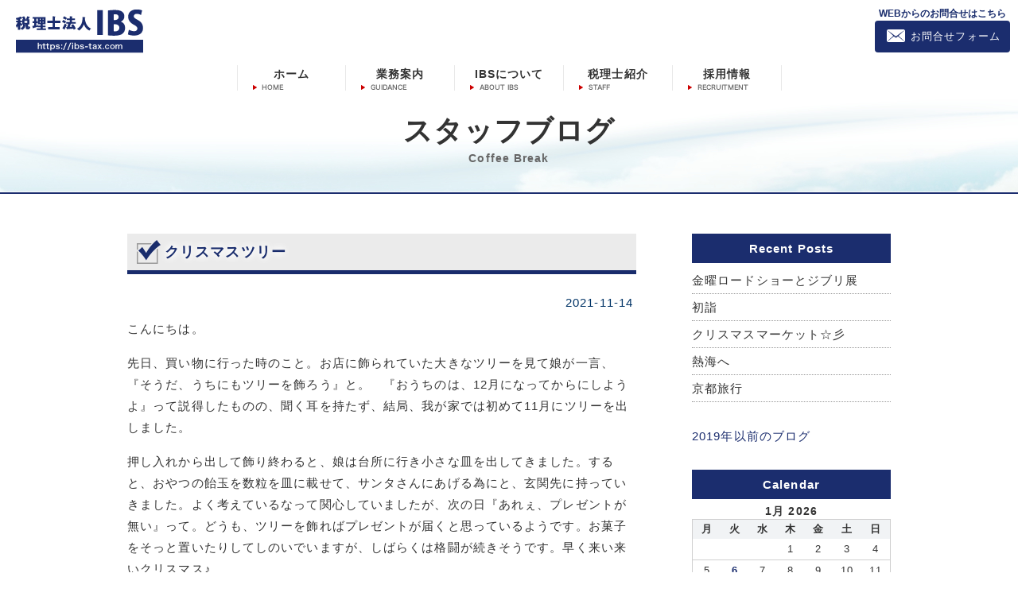

--- FILE ---
content_type: text/html; charset=UTF-8
request_url: https://ibs-tax.com/blog/6036/
body_size: 10199
content:
<!DOCTYPE html>
<html lang="ja">
<head>
<!-- Google tag (gtag.js) -->
<script async src="https://www.googletagmanager.com/gtag/js?id=G-WNC4GZGDKQ"></script>
<script>
  window.dataLayer = window.dataLayer || [];
  function gtag(){dataLayer.push(arguments);}
  gtag('js', new Date());

  gtag('config', 'G-WNC4GZGDKQ');
  gtag('config', 'UA-631312-73');
</script>  
  <meta charset="UTF-8">
  <meta http-equiv="X-UA-Compatible" content="IE=edge">
  <meta name="viewport" content="target-densitydpi=device-dpi, width=device-width, maximum-scale=1.0, user-scalable=yes">
  <meta name="format-detection" content="telephone=no">
  <meta name="description" content="富士市・富士宮市｜税務・税金・財務会計・経営計画・相続対策・確定申告等のサポートを行います">
  <meta name="keywords" content="税理士,公認会計士,FP,和泉清明,井出貴洋,吉野久美子,税金,税務代理,税務相談,申告,法人税,所得税,相続税,贈与税,年末調整,確定申告,決算事務,会計システム,経理,経営コンサルティング,富士市,富士宮市">
  
<title>  クリスマスツリー | 税理士法人IBS</title>


  <link rel="icon" href="https://ibs-tax.com/wp/wp-content/themes/ibs/shared/img/common/favicon.ico">
  <link rel="apple-touch-icon" href="https://ibs-tax.com/wp/wp-content/themes/ibs/shared/img/common/apple-touch-icon.png">
  <link href="https://ibs-tax.com/wp/wp-content/themes/ibs/shared/css/reset.css" rel="stylesheet" type="text/css">

  <link rel="stylesheet" href="https://ibs-tax.com/wp/wp-content/themes/ibs/shared/css/utility.css">
  <link rel="stylesheet" href="https://ibs-tax.com/wp/wp-content/themes/ibs/shared/css/common.css">
  <link rel="stylesheet" href="https://ibs-tax.com/wp/wp-content/themes/ibs/shared/css/layout.css">
  <link rel="stylesheet" href="https://ibs-tax.com/wp/wp-content/themes/ibs/shared/css/fontawesome-all.min.css">


  <link rel="stylesheet" href="https://ibs-tax.com/wp/wp-content/themes/ibs/shared/css/page.css">


  <!--[if lt IE 9]>
    <script src="//html5shiv.googlecode.com/svn/trunk/html5.js"></script>
    <script src="//css3-mediaqueries-js.googlecode.com/svn/trunk/css3-mediaqueries.js"></script>
    <script src="http://oss.maxcdn.como/respond/1.4.2/respond.min.js"></script>
  <![endif]-->


  <meta name='robots' content='max-image-preview:large' />
	<style>img:is([sizes="auto" i], [sizes^="auto," i]) { contain-intrinsic-size: 3000px 1500px }</style>
	<script type="text/javascript">
/* <![CDATA[ */
window._wpemojiSettings = {"baseUrl":"https:\/\/s.w.org\/images\/core\/emoji\/16.0.1\/72x72\/","ext":".png","svgUrl":"https:\/\/s.w.org\/images\/core\/emoji\/16.0.1\/svg\/","svgExt":".svg","source":{"concatemoji":"https:\/\/ibs-tax.com\/wp\/wp-includes\/js\/wp-emoji-release.min.js?ver=6.8.3"}};
/*! This file is auto-generated */
!function(s,n){var o,i,e;function c(e){try{var t={supportTests:e,timestamp:(new Date).valueOf()};sessionStorage.setItem(o,JSON.stringify(t))}catch(e){}}function p(e,t,n){e.clearRect(0,0,e.canvas.width,e.canvas.height),e.fillText(t,0,0);var t=new Uint32Array(e.getImageData(0,0,e.canvas.width,e.canvas.height).data),a=(e.clearRect(0,0,e.canvas.width,e.canvas.height),e.fillText(n,0,0),new Uint32Array(e.getImageData(0,0,e.canvas.width,e.canvas.height).data));return t.every(function(e,t){return e===a[t]})}function u(e,t){e.clearRect(0,0,e.canvas.width,e.canvas.height),e.fillText(t,0,0);for(var n=e.getImageData(16,16,1,1),a=0;a<n.data.length;a++)if(0!==n.data[a])return!1;return!0}function f(e,t,n,a){switch(t){case"flag":return n(e,"\ud83c\udff3\ufe0f\u200d\u26a7\ufe0f","\ud83c\udff3\ufe0f\u200b\u26a7\ufe0f")?!1:!n(e,"\ud83c\udde8\ud83c\uddf6","\ud83c\udde8\u200b\ud83c\uddf6")&&!n(e,"\ud83c\udff4\udb40\udc67\udb40\udc62\udb40\udc65\udb40\udc6e\udb40\udc67\udb40\udc7f","\ud83c\udff4\u200b\udb40\udc67\u200b\udb40\udc62\u200b\udb40\udc65\u200b\udb40\udc6e\u200b\udb40\udc67\u200b\udb40\udc7f");case"emoji":return!a(e,"\ud83e\udedf")}return!1}function g(e,t,n,a){var r="undefined"!=typeof WorkerGlobalScope&&self instanceof WorkerGlobalScope?new OffscreenCanvas(300,150):s.createElement("canvas"),o=r.getContext("2d",{willReadFrequently:!0}),i=(o.textBaseline="top",o.font="600 32px Arial",{});return e.forEach(function(e){i[e]=t(o,e,n,a)}),i}function t(e){var t=s.createElement("script");t.src=e,t.defer=!0,s.head.appendChild(t)}"undefined"!=typeof Promise&&(o="wpEmojiSettingsSupports",i=["flag","emoji"],n.supports={everything:!0,everythingExceptFlag:!0},e=new Promise(function(e){s.addEventListener("DOMContentLoaded",e,{once:!0})}),new Promise(function(t){var n=function(){try{var e=JSON.parse(sessionStorage.getItem(o));if("object"==typeof e&&"number"==typeof e.timestamp&&(new Date).valueOf()<e.timestamp+604800&&"object"==typeof e.supportTests)return e.supportTests}catch(e){}return null}();if(!n){if("undefined"!=typeof Worker&&"undefined"!=typeof OffscreenCanvas&&"undefined"!=typeof URL&&URL.createObjectURL&&"undefined"!=typeof Blob)try{var e="postMessage("+g.toString()+"("+[JSON.stringify(i),f.toString(),p.toString(),u.toString()].join(",")+"));",a=new Blob([e],{type:"text/javascript"}),r=new Worker(URL.createObjectURL(a),{name:"wpTestEmojiSupports"});return void(r.onmessage=function(e){c(n=e.data),r.terminate(),t(n)})}catch(e){}c(n=g(i,f,p,u))}t(n)}).then(function(e){for(var t in e)n.supports[t]=e[t],n.supports.everything=n.supports.everything&&n.supports[t],"flag"!==t&&(n.supports.everythingExceptFlag=n.supports.everythingExceptFlag&&n.supports[t]);n.supports.everythingExceptFlag=n.supports.everythingExceptFlag&&!n.supports.flag,n.DOMReady=!1,n.readyCallback=function(){n.DOMReady=!0}}).then(function(){return e}).then(function(){var e;n.supports.everything||(n.readyCallback(),(e=n.source||{}).concatemoji?t(e.concatemoji):e.wpemoji&&e.twemoji&&(t(e.twemoji),t(e.wpemoji)))}))}((window,document),window._wpemojiSettings);
/* ]]> */
</script>
<style id='wp-emoji-styles-inline-css' type='text/css'>

	img.wp-smiley, img.emoji {
		display: inline !important;
		border: none !important;
		box-shadow: none !important;
		height: 1em !important;
		width: 1em !important;
		margin: 0 0.07em !important;
		vertical-align: -0.1em !important;
		background: none !important;
		padding: 0 !important;
	}
</style>
<link rel='stylesheet' id='wp-block-library-css' href='https://ibs-tax.com/wp/wp-includes/css/dist/block-library/style.min.css?ver=6.8.3' type='text/css' media='all' />
<style id='wp-block-library-theme-inline-css' type='text/css'>
.wp-block-audio :where(figcaption){color:#555;font-size:13px;text-align:center}.is-dark-theme .wp-block-audio :where(figcaption){color:#ffffffa6}.wp-block-audio{margin:0 0 1em}.wp-block-code{border:1px solid #ccc;border-radius:4px;font-family:Menlo,Consolas,monaco,monospace;padding:.8em 1em}.wp-block-embed :where(figcaption){color:#555;font-size:13px;text-align:center}.is-dark-theme .wp-block-embed :where(figcaption){color:#ffffffa6}.wp-block-embed{margin:0 0 1em}.blocks-gallery-caption{color:#555;font-size:13px;text-align:center}.is-dark-theme .blocks-gallery-caption{color:#ffffffa6}:root :where(.wp-block-image figcaption){color:#555;font-size:13px;text-align:center}.is-dark-theme :root :where(.wp-block-image figcaption){color:#ffffffa6}.wp-block-image{margin:0 0 1em}.wp-block-pullquote{border-bottom:4px solid;border-top:4px solid;color:currentColor;margin-bottom:1.75em}.wp-block-pullquote cite,.wp-block-pullquote footer,.wp-block-pullquote__citation{color:currentColor;font-size:.8125em;font-style:normal;text-transform:uppercase}.wp-block-quote{border-left:.25em solid;margin:0 0 1.75em;padding-left:1em}.wp-block-quote cite,.wp-block-quote footer{color:currentColor;font-size:.8125em;font-style:normal;position:relative}.wp-block-quote:where(.has-text-align-right){border-left:none;border-right:.25em solid;padding-left:0;padding-right:1em}.wp-block-quote:where(.has-text-align-center){border:none;padding-left:0}.wp-block-quote.is-large,.wp-block-quote.is-style-large,.wp-block-quote:where(.is-style-plain){border:none}.wp-block-search .wp-block-search__label{font-weight:700}.wp-block-search__button{border:1px solid #ccc;padding:.375em .625em}:where(.wp-block-group.has-background){padding:1.25em 2.375em}.wp-block-separator.has-css-opacity{opacity:.4}.wp-block-separator{border:none;border-bottom:2px solid;margin-left:auto;margin-right:auto}.wp-block-separator.has-alpha-channel-opacity{opacity:1}.wp-block-separator:not(.is-style-wide):not(.is-style-dots){width:100px}.wp-block-separator.has-background:not(.is-style-dots){border-bottom:none;height:1px}.wp-block-separator.has-background:not(.is-style-wide):not(.is-style-dots){height:2px}.wp-block-table{margin:0 0 1em}.wp-block-table td,.wp-block-table th{word-break:normal}.wp-block-table :where(figcaption){color:#555;font-size:13px;text-align:center}.is-dark-theme .wp-block-table :where(figcaption){color:#ffffffa6}.wp-block-video :where(figcaption){color:#555;font-size:13px;text-align:center}.is-dark-theme .wp-block-video :where(figcaption){color:#ffffffa6}.wp-block-video{margin:0 0 1em}:root :where(.wp-block-template-part.has-background){margin-bottom:0;margin-top:0;padding:1.25em 2.375em}
</style>
<style id='classic-theme-styles-inline-css' type='text/css'>
/*! This file is auto-generated */
.wp-block-button__link{color:#fff;background-color:#32373c;border-radius:9999px;box-shadow:none;text-decoration:none;padding:calc(.667em + 2px) calc(1.333em + 2px);font-size:1.125em}.wp-block-file__button{background:#32373c;color:#fff;text-decoration:none}
</style>
<style id='global-styles-inline-css' type='text/css'>
:root{--wp--preset--aspect-ratio--square: 1;--wp--preset--aspect-ratio--4-3: 4/3;--wp--preset--aspect-ratio--3-4: 3/4;--wp--preset--aspect-ratio--3-2: 3/2;--wp--preset--aspect-ratio--2-3: 2/3;--wp--preset--aspect-ratio--16-9: 16/9;--wp--preset--aspect-ratio--9-16: 9/16;--wp--preset--color--black: #000000;--wp--preset--color--cyan-bluish-gray: #abb8c3;--wp--preset--color--white: #ffffff;--wp--preset--color--pale-pink: #f78da7;--wp--preset--color--vivid-red: #cf2e2e;--wp--preset--color--luminous-vivid-orange: #ff6900;--wp--preset--color--luminous-vivid-amber: #fcb900;--wp--preset--color--light-green-cyan: #7bdcb5;--wp--preset--color--vivid-green-cyan: #00d084;--wp--preset--color--pale-cyan-blue: #8ed1fc;--wp--preset--color--vivid-cyan-blue: #0693e3;--wp--preset--color--vivid-purple: #9b51e0;--wp--preset--gradient--vivid-cyan-blue-to-vivid-purple: linear-gradient(135deg,rgba(6,147,227,1) 0%,rgb(155,81,224) 100%);--wp--preset--gradient--light-green-cyan-to-vivid-green-cyan: linear-gradient(135deg,rgb(122,220,180) 0%,rgb(0,208,130) 100%);--wp--preset--gradient--luminous-vivid-amber-to-luminous-vivid-orange: linear-gradient(135deg,rgba(252,185,0,1) 0%,rgba(255,105,0,1) 100%);--wp--preset--gradient--luminous-vivid-orange-to-vivid-red: linear-gradient(135deg,rgba(255,105,0,1) 0%,rgb(207,46,46) 100%);--wp--preset--gradient--very-light-gray-to-cyan-bluish-gray: linear-gradient(135deg,rgb(238,238,238) 0%,rgb(169,184,195) 100%);--wp--preset--gradient--cool-to-warm-spectrum: linear-gradient(135deg,rgb(74,234,220) 0%,rgb(151,120,209) 20%,rgb(207,42,186) 40%,rgb(238,44,130) 60%,rgb(251,105,98) 80%,rgb(254,248,76) 100%);--wp--preset--gradient--blush-light-purple: linear-gradient(135deg,rgb(255,206,236) 0%,rgb(152,150,240) 100%);--wp--preset--gradient--blush-bordeaux: linear-gradient(135deg,rgb(254,205,165) 0%,rgb(254,45,45) 50%,rgb(107,0,62) 100%);--wp--preset--gradient--luminous-dusk: linear-gradient(135deg,rgb(255,203,112) 0%,rgb(199,81,192) 50%,rgb(65,88,208) 100%);--wp--preset--gradient--pale-ocean: linear-gradient(135deg,rgb(255,245,203) 0%,rgb(182,227,212) 50%,rgb(51,167,181) 100%);--wp--preset--gradient--electric-grass: linear-gradient(135deg,rgb(202,248,128) 0%,rgb(113,206,126) 100%);--wp--preset--gradient--midnight: linear-gradient(135deg,rgb(2,3,129) 0%,rgb(40,116,252) 100%);--wp--preset--font-size--small: 13px;--wp--preset--font-size--medium: 20px;--wp--preset--font-size--large: 36px;--wp--preset--font-size--x-large: 42px;--wp--preset--spacing--20: 0.44rem;--wp--preset--spacing--30: 0.67rem;--wp--preset--spacing--40: 1rem;--wp--preset--spacing--50: 1.5rem;--wp--preset--spacing--60: 2.25rem;--wp--preset--spacing--70: 3.38rem;--wp--preset--spacing--80: 5.06rem;--wp--preset--shadow--natural: 6px 6px 9px rgba(0, 0, 0, 0.2);--wp--preset--shadow--deep: 12px 12px 50px rgba(0, 0, 0, 0.4);--wp--preset--shadow--sharp: 6px 6px 0px rgba(0, 0, 0, 0.2);--wp--preset--shadow--outlined: 6px 6px 0px -3px rgba(255, 255, 255, 1), 6px 6px rgba(0, 0, 0, 1);--wp--preset--shadow--crisp: 6px 6px 0px rgba(0, 0, 0, 1);}:where(.is-layout-flex){gap: 0.5em;}:where(.is-layout-grid){gap: 0.5em;}body .is-layout-flex{display: flex;}.is-layout-flex{flex-wrap: wrap;align-items: center;}.is-layout-flex > :is(*, div){margin: 0;}body .is-layout-grid{display: grid;}.is-layout-grid > :is(*, div){margin: 0;}:where(.wp-block-columns.is-layout-flex){gap: 2em;}:where(.wp-block-columns.is-layout-grid){gap: 2em;}:where(.wp-block-post-template.is-layout-flex){gap: 1.25em;}:where(.wp-block-post-template.is-layout-grid){gap: 1.25em;}.has-black-color{color: var(--wp--preset--color--black) !important;}.has-cyan-bluish-gray-color{color: var(--wp--preset--color--cyan-bluish-gray) !important;}.has-white-color{color: var(--wp--preset--color--white) !important;}.has-pale-pink-color{color: var(--wp--preset--color--pale-pink) !important;}.has-vivid-red-color{color: var(--wp--preset--color--vivid-red) !important;}.has-luminous-vivid-orange-color{color: var(--wp--preset--color--luminous-vivid-orange) !important;}.has-luminous-vivid-amber-color{color: var(--wp--preset--color--luminous-vivid-amber) !important;}.has-light-green-cyan-color{color: var(--wp--preset--color--light-green-cyan) !important;}.has-vivid-green-cyan-color{color: var(--wp--preset--color--vivid-green-cyan) !important;}.has-pale-cyan-blue-color{color: var(--wp--preset--color--pale-cyan-blue) !important;}.has-vivid-cyan-blue-color{color: var(--wp--preset--color--vivid-cyan-blue) !important;}.has-vivid-purple-color{color: var(--wp--preset--color--vivid-purple) !important;}.has-black-background-color{background-color: var(--wp--preset--color--black) !important;}.has-cyan-bluish-gray-background-color{background-color: var(--wp--preset--color--cyan-bluish-gray) !important;}.has-white-background-color{background-color: var(--wp--preset--color--white) !important;}.has-pale-pink-background-color{background-color: var(--wp--preset--color--pale-pink) !important;}.has-vivid-red-background-color{background-color: var(--wp--preset--color--vivid-red) !important;}.has-luminous-vivid-orange-background-color{background-color: var(--wp--preset--color--luminous-vivid-orange) !important;}.has-luminous-vivid-amber-background-color{background-color: var(--wp--preset--color--luminous-vivid-amber) !important;}.has-light-green-cyan-background-color{background-color: var(--wp--preset--color--light-green-cyan) !important;}.has-vivid-green-cyan-background-color{background-color: var(--wp--preset--color--vivid-green-cyan) !important;}.has-pale-cyan-blue-background-color{background-color: var(--wp--preset--color--pale-cyan-blue) !important;}.has-vivid-cyan-blue-background-color{background-color: var(--wp--preset--color--vivid-cyan-blue) !important;}.has-vivid-purple-background-color{background-color: var(--wp--preset--color--vivid-purple) !important;}.has-black-border-color{border-color: var(--wp--preset--color--black) !important;}.has-cyan-bluish-gray-border-color{border-color: var(--wp--preset--color--cyan-bluish-gray) !important;}.has-white-border-color{border-color: var(--wp--preset--color--white) !important;}.has-pale-pink-border-color{border-color: var(--wp--preset--color--pale-pink) !important;}.has-vivid-red-border-color{border-color: var(--wp--preset--color--vivid-red) !important;}.has-luminous-vivid-orange-border-color{border-color: var(--wp--preset--color--luminous-vivid-orange) !important;}.has-luminous-vivid-amber-border-color{border-color: var(--wp--preset--color--luminous-vivid-amber) !important;}.has-light-green-cyan-border-color{border-color: var(--wp--preset--color--light-green-cyan) !important;}.has-vivid-green-cyan-border-color{border-color: var(--wp--preset--color--vivid-green-cyan) !important;}.has-pale-cyan-blue-border-color{border-color: var(--wp--preset--color--pale-cyan-blue) !important;}.has-vivid-cyan-blue-border-color{border-color: var(--wp--preset--color--vivid-cyan-blue) !important;}.has-vivid-purple-border-color{border-color: var(--wp--preset--color--vivid-purple) !important;}.has-vivid-cyan-blue-to-vivid-purple-gradient-background{background: var(--wp--preset--gradient--vivid-cyan-blue-to-vivid-purple) !important;}.has-light-green-cyan-to-vivid-green-cyan-gradient-background{background: var(--wp--preset--gradient--light-green-cyan-to-vivid-green-cyan) !important;}.has-luminous-vivid-amber-to-luminous-vivid-orange-gradient-background{background: var(--wp--preset--gradient--luminous-vivid-amber-to-luminous-vivid-orange) !important;}.has-luminous-vivid-orange-to-vivid-red-gradient-background{background: var(--wp--preset--gradient--luminous-vivid-orange-to-vivid-red) !important;}.has-very-light-gray-to-cyan-bluish-gray-gradient-background{background: var(--wp--preset--gradient--very-light-gray-to-cyan-bluish-gray) !important;}.has-cool-to-warm-spectrum-gradient-background{background: var(--wp--preset--gradient--cool-to-warm-spectrum) !important;}.has-blush-light-purple-gradient-background{background: var(--wp--preset--gradient--blush-light-purple) !important;}.has-blush-bordeaux-gradient-background{background: var(--wp--preset--gradient--blush-bordeaux) !important;}.has-luminous-dusk-gradient-background{background: var(--wp--preset--gradient--luminous-dusk) !important;}.has-pale-ocean-gradient-background{background: var(--wp--preset--gradient--pale-ocean) !important;}.has-electric-grass-gradient-background{background: var(--wp--preset--gradient--electric-grass) !important;}.has-midnight-gradient-background{background: var(--wp--preset--gradient--midnight) !important;}.has-small-font-size{font-size: var(--wp--preset--font-size--small) !important;}.has-medium-font-size{font-size: var(--wp--preset--font-size--medium) !important;}.has-large-font-size{font-size: var(--wp--preset--font-size--large) !important;}.has-x-large-font-size{font-size: var(--wp--preset--font-size--x-large) !important;}
:where(.wp-block-post-template.is-layout-flex){gap: 1.25em;}:where(.wp-block-post-template.is-layout-grid){gap: 1.25em;}
:where(.wp-block-columns.is-layout-flex){gap: 2em;}:where(.wp-block-columns.is-layout-grid){gap: 2em;}
:root :where(.wp-block-pullquote){font-size: 1.5em;line-height: 1.6;}
</style>
<link rel='stylesheet' id='wp-pagenavi-css' href='https://ibs-tax.com/wp/wp-content/plugins/wp-pagenavi/pagenavi-css.css?ver=2.70' type='text/css' media='all' />
<link rel="https://api.w.org/" href="https://ibs-tax.com/wp-json/" /><link rel="alternate" title="JSON" type="application/json" href="https://ibs-tax.com/wp-json/wp/v2/blog/6036" /><link rel="EditURI" type="application/rsd+xml" title="RSD" href="https://ibs-tax.com/wp/xmlrpc.php?rsd" />
<meta name="generator" content="WordPress 6.8.3" />
<link rel="canonical" href="https://ibs-tax.com/blog/6036/" />
<link rel='shortlink' href='https://ibs-tax.com/?p=6036' />
<link rel="alternate" title="oEmbed (JSON)" type="application/json+oembed" href="https://ibs-tax.com/wp-json/oembed/1.0/embed?url=https%3A%2F%2Fibs-tax.com%2Fblog%2F6036%2F" />
<link rel="alternate" title="oEmbed (XML)" type="text/xml+oembed" href="https://ibs-tax.com/wp-json/oembed/1.0/embed?url=https%3A%2F%2Fibs-tax.com%2Fblog%2F6036%2F&#038;format=xml" />

    <script src="https://ajax.googleapis.com/ajax/libs/jquery/1.10.2/jquery.min.js"></script>
	<script src="https://ibs-tax.com/wp/wp-content/themes/ibs/shared/js/common.js"></script>



</head>


<body class="wp-singular blog-template-default single single-blog postid-6036 wp-embed-responsive wp-theme-ibs">


<noscript>
<div id="no_script">JavaScriptが無効になっているかJavaScriptを利用できない為、一部コンテンツをご覧いただけません。<br>
JavaScriptを有効にするか、JavaScriptを利用できるブラウザにてご覧ください。</div>
</noscript>
<!--[if lte IE 8]>
<div id="regacy">お使いのブラウザでは一部のコンテンツを正常にご覧いただくことができません。最新のブラウザにアップグレードしてください。</div>
<![endif]-->



<!-- Header -->
<header class="u-clearfix l-header">
    
	<!-- logo -->
	<h1><a href="https://ibs-tax.com/"><img src="https://ibs-tax.com/wp/wp-content/themes/ibs/shared/img/common/h_logo.gif" alt="税理士法人IBS"></a></h1>

	<!-- お問い合わせ(header2段のとき) -->
	<div class="l-hInquiry-md">
      <div>
		<p>WEBからのお問合せはこちら</p>
        <div class="p-hForm c-LinkTrans"><a href="https://ibs-tax.com/inquiry/">お問合せフォーム</a></div>
      </div>
    </div>


	<!-- header nav -->
    <nav class="l-hnav u-clearfix">
		<ul>
			<li class="p-hnav_home"><a href="https://ibs-tax.com/">ホーム</a></li>
			<li class="p-hnav_guidance"><a href="https://ibs-tax.com/guidance/">業務案内</a></li>
			<li class="p-hnav_aboutibs"><a href="https://ibs-tax.com/aboutibs/">IBSについて</a></li>
			<!--<li class="p-hnav_flow"><a href="https://ibs-tax.com/flow/">ご利用の流れ</a></li>
			<li class="p-hnav_fee"><a href="https://ibs-tax.com/fee/">報酬について</a></li>-->
			<li class="p-hnav_staff"><a href="https://ibs-tax.com/staff/">税理士紹介</a></li>
			<li class="p-hnav_recruitment"><a href="https://ibs-tax.com/recruitment/">採用情報</a></li>
		</ul>
	</nav> 


	<!-- お問い合わせ(header1段のとき) -->
	<div class="l-hInquiry">
      <div>
		<p>WEBからのお問合せはこちら</p>
        <div class="p-hForm c-LinkTrans"><a href="https://ibs-tax.com/inquiry/">お問合せフォーム</a></div>
      </div>
    </div>


    <!-- sp nav -->
    <div id="sp-nav" class="sp-header">
      <p class="p-btnMenu is-button">
		 <span class="menu-button">
        	 <i></i>
         </span>
      </p>
      <nav class="nav-content">

        <ul class="sp-gnav u-clearfix">
            <li class="p-gnav01"><a href="https://ibs-tax.com/guidance/#a-section01">税務</a></li>
            <li class="p-gnav02"><a href="https://ibs-tax.com/guidance/#a-section02">財務・会計</a></li>
            <li class="p-gnav03"><a href="https://ibs-tax.com/guidance/#a-section03">その他</a></li>
            <li class="p-gnav04"><a href="https://ibs-tax.com/question/">よくある質問</a></li>
        </ul>

        <ul class="sp-hnav u-clearfix">
          <li class="sp-hnavList half"><a href="https://ibs-tax.com/">ホーム</a></li>
          <li class="sp-hnavList half halfLine"><a href="https://ibs-tax.com/guidance/">業務案内</a></li>
          <li class="sp-hnavList half"><a href="https://ibs-tax.com/aboutibs/">IBSについて</a></li>
          <!--<li class="sp-hnavList half halfLine"><a href="https://ibs-tax.com/flow/">ご利用の流れ</a></li>
          <li class="sp-hnavList half"><a href="https://ibs-tax.com/fee/">報酬について</a></li>-->
          <li class="sp-hnavList half halfLine"><a href="https://ibs-tax.com/staff/">税理士紹介</a></li>
          <li class="sp-hnavList half"><a href="https://ibs-tax.com/recruitment/">採用情報</a></li>
          <li class="sp-hnavList half halfLine"><a href="https://ibs-tax.com/news/">最新情報</a></li>
          <li class="sp-hnavList half"><a href="https://ibs-tax.com/link/">リンク</a></li>
          <li class="sp-hnavList half halfLine"><a href="https://ibs-tax.com/blog/">スタッフブログ</a></li>
          <li class="sp-hnavList full"><a href="https://ibs-tax.com/policy/">個人情報保護方針</a></li>
        </ul>
        
        <dl class="sp-tel">
          <dt>富士事務所</dt>
          <dd>0545-61-5061</dd>
          <dt>富士宮事務所</dt>
          <dd>0544-23-4136</dd>
          <dt>中央事務所</dt>
          <dd>0544-21-3801</dd>
        </dl>
      </nav>
    </div>
    <!--/ #sp-nav -->

	<!-- お問い合わせ(スマホのとき) -->
	<div class="l-hInquiry-sp">
      <a href="https://ibs-tax.com/inquiry/"><img src="https://ibs-tax.com/wp/wp-content/themes/ibs/shared/img/common/icon_mail.png" alt="お問合せフォーム"></a>
    </div>

</header>
<!-- /Header -->



<article class="l-article ">

 <div class="c-pageTitle"><h1 class="l-container">スタッフブログ<span>Coffee Break</span></h1></div>

 <div class="l-section l-container u-clearfix">


    <div class="l-main">
    <div class="p-entries">



      <article class="c-entries">
        <h1 class="c-subject">クリスマスツリー</h1>
        
        <div class="p-entry-body">
        	<div class="p-post-meta u-tar">
                <span class="c-date">2021-11-14</span>
        	</div>
        
<p style="text-align: left;">こんにちは。</p>
<p>先日、買い物に行った時のこと。お店に飾られていた大きなツリーを見て娘が一言、『そうだ、うちにもツリーを飾ろう』と。　『おうちのは、12月になってからにしようよ』って説得したものの、聞く耳を持たず、結局、我が家では初めて11月にツリーを出しました。</p>
<p>押し入れから出して飾り終わると、娘は台所に行き小さな皿を出してきました。すると、おやつの飴玉を数粒を皿に載せて、サンタさんにあげる為にと、玄関先に持っていきました。よく考えているなって関心していましたが、次の日『あれぇ、プレゼントが無い』って。どうも、ツリーを飾ればプレゼントが届くと思っているようです。お菓子をそっと置いたりしてしのいでいますが、しばらくは格闘が続きそうです。早く来い来いクリスマス♪</p>
<p><img fetchpriority="high" decoding="async" class="size-medium wp-image-6014 alignright" src="https://ibs-tax.com/wp/wp-content/uploads/2021/11/20211111224206_IMG_7085-200x300.jpg" alt="" width="200" height="300" srcset="https://ibs-tax.com/wp/wp-content/uploads/2021/11/20211111224206_IMG_7085-200x300.jpg 200w, https://ibs-tax.com/wp/wp-content/uploads/2021/11/20211111224206_IMG_7085-683x1024.jpg 683w, https://ibs-tax.com/wp/wp-content/uploads/2021/11/20211111224206_IMG_7085-768x1152.jpg 768w, https://ibs-tax.com/wp/wp-content/uploads/2021/11/20211111224206_IMG_7085-1024x1536.jpg 1024w, https://ibs-tax.com/wp/wp-content/uploads/2021/11/20211111224206_IMG_7085-rotated.jpg 1080w" sizes="(max-width: 200px) 100vw, 200px" /></p>
<p>Ikeda</p>
<p> </p>
<p> </p>
<p> </p>
<p> </p>
<p> </p>
<p> </p>
        </div>
      </article>

		
    </div><!-- / .p-entries -->

		<div class="p-pager u-clear u-clearfix u-link-noline">
			<div class="c-pager-items previous u-fll"><a href="https://ibs-tax.com/blog/5998/" rel="prev">前へ</a></div>
            <div class="c-pager-items next u-flr"><a href="https://ibs-tax.com/blog/6044/" rel="next">次へ</a></div>
        </div>
    </div><!-- / .l-main -->
    
    
    <div class="l-sub">
    			<div id="custom-post-type-recent-posts-2" class="p-widget widget_recent_entries"><h3 class="p-widget-tit"><span class="c-widget-tit">Recent Posts</span></h3>			<ul>
													<li>
										<a href="https://ibs-tax.com/blog/9545/">金曜ロードショーとジブリ展</a>
														</li>
													<li>
										<a href="https://ibs-tax.com/blog/9523/">初詣</a>
														</li>
													<li>
										<a href="https://ibs-tax.com/blog/9506/">クリスマスマーケット☆彡</a>
														</li>
													<li>
										<a href="https://ibs-tax.com/blog/9453/">熱海へ</a>
														</li>
													<li>
										<a href="https://ibs-tax.com/blog/9471/">京都旅行</a>
														</li>
							</ul>
			</div><div id="text-2" class="p-widget widget_text">			<div class="textwidget"><p><a href="http://blog.livedoor.jp/tax_ide/" target="_blank" rel="noopener">2019年以前のブログ</a></p>
</div>
		</div><div id="custom-post-type-calendar-2" class="p-widget widget_calendar"><h3 class="p-widget-tit"><span class="c-widget-tit">Calendar</span></h3><div class="calendar_wrap"><table class="wp-calendar wp-calendar-table">
		<caption>1月 2026</caption>
		<thead>
		<tr>
		<th scope="col" title="月曜日">月</th>
		<th scope="col" title="火曜日">火</th>
		<th scope="col" title="水曜日">水</th>
		<th scope="col" title="木曜日">木</th>
		<th scope="col" title="金曜日">金</th>
		<th scope="col" title="土曜日">土</th>
		<th scope="col" title="日曜日">日</th>
		</tr>
		</thead>
		<tbody>
		<tr>
		<td colspan="3" class="pad">&nbsp;</td><td>1</td><td>2</td><td>3</td><td>4</td>
	</tr>
	<tr>
		<td>5</td><td><a href="https://ibs-tax.com/blog/date/2026/01/06/" aria-label="Posts published on January 6, 2026">6</a></td><td>7</td><td>8</td><td>9</td><td>10</td><td>11</td>
	</tr>
	<tr>
		<td>12</td><td>13</td><td>14</td><td>15</td><td>16</td><td>17</td><td><a href="https://ibs-tax.com/blog/date/2026/01/18/" aria-label="Posts published on January 18, 2026">18</a></td>
	</tr>
	<tr>
		<td>19</td><td>20</td><td>21</td><td>22</td><td>23</td><td>24</td><td class="today">25</td>
	</tr>
	<tr>
		<td>26</td><td>27</td><td>28</td><td>29</td><td>30</td><td>31</td>
		<td class="pad" colspan="1">&nbsp;</td>
	</tr>
	</tbody>
	</table><nav aria-label="Previous and next months" class="wp-calendar-nav">
		<span class="wp-calendar-nav-prev"><a href="https://ibs-tax.com/blog/date/2025/12/">&laquo; 12月</a></span>
		<span class="pad">&nbsp;</span>
		<span class="wp-calendar-nav-next">&nbsp;</span>
		</nav></div></div>    
    </div><!-- / .l-sub -->
    

  </div>
  </div>


</article>


<section class="l-LinkBn l-section u-clearfix">
  <ul class="l-container">
  	<li><a href="https://ibs-tax.com/recruitment/"><img class="is-hidden-medium" src="https://ibs-tax.com/wp/wp-content/themes/ibs/shared/img/common/bn_recruit.jpg" alt="採用情報"><img class="is-hidden-large" src="https://ibs-tax.com/wp/wp-content/themes/ibs/shared/img/common/bn_recruit-sp.jpg" alt="採用情報"></a></dt>
  	<li><a href="https://ibs-tax.com/link/"><img class="is-hidden-medium" src="https://ibs-tax.com/wp/wp-content/themes/ibs/shared/img/common/bn_link.jpg" alt="提携サイトリンク"><img class="is-hidden-large" src="https://ibs-tax.com/wp/wp-content/themes/ibs/shared/img/common/bn_link-sp.jpg" alt="提携サイトリンク"></a></dt>
  </ul>
</section>




<address class="l-address l-section u-clearfix l-container">
  <div>
  	<p>税務・税金・財務会計・経営計画・相続対策・確定申告等のサポート等</p>
  	<p><img src="https://ibs-tax.com/wp/wp-content/themes/ibs/shared/img/common/h_logo.gif" alt="税理士法人IBS"></p>
    <p class="c-text12">営業時間<strong class="c-text14">8:30～17:00</strong>　休日<strong class="c-text14">土・日・祝日</strong></p>
  </div>
  <div>
  	<p class="c-text18r c-fontBold">富士事務所</p>
    <dl class="c-dl-horizontal c-dt-50">
      <dt>住所：</dt><dd>静岡県富士市川成島684-20</dd>
      <dt>TEL：</dt><dd>0545-61-5061</dd>
      <dt>FAX：</dt><dd>0545-61-5637</dd>
    </dl>
  </div>
  <div>
  	<p class="c-text18r c-fontBold">富士宮事務所</p>
    <dl class="c-dl-horizontal c-dt-50">
      <dt>住所：</dt><dd>静岡県富士宮市淀師82-7</dd>
      <dt>TEL：</dt><dd>0544-23-4136</dd>
      <dt>FAX：</dt><dd>0544-27-7466</dd>
    </dl>
  </div>
  <div>
  	<p class="c-text18r c-fontBold">中央事務所</p>
    <dl class="c-dl-horizontal c-dt-50">
      <dt>住所：</dt><dd>静岡県富士宮市杉田618-1</dd>
      <dt>TEL：</dt><dd>0544-21-3801</dd>
      <dt>FAX：</dt><dd>0544-21-3802</dd>
    </dl>
  </div>
</address>



<!-- Footer -->
<footer class="l-footer">

  <p class="p-pagetop"><a href="#"><img src="https://ibs-tax.com/wp/wp-content/themes/ibs/shared/img/common/pagetop.png" alt="PAGE TOP"></a></p>


  <div class="l-fnav l-container is-hidden-medium u-clearfix">
  	<nav>
      <ul>
        <li><a href="https://ibs-tax.com/guidance/">業務案内</a></li>
        <li><a href="https://ibs-tax.com/aboutibs/">IBSについて</a></li>
        <!--<li><a href="https://ibs-tax.com/flow/">ご利用の流れ</a></li>
        <li><a href="https://ibs-tax.com/fee/">報酬について</a></li>-->
        <li><a href="https://ibs-tax.com/staff/">税理士紹介</a></li>
        <li><a href="https://ibs-tax.com/recruitment/">採用情報</a></li>
        <li><a href="https://ibs-tax.com/question/">よくある質問</a></li>
        <li class="long"><a href="https://ibs-tax.com/policy/">個人情報保護方針</a></li>
        <li><a href="https://ibs-tax.com/inquiry/">お問合せ</a></li>
      </ul>
    </nav>
  </div><!-- /.l-fNav -->
  <p class="p-fLink u-clear l-container"><a href="http://ibs-llp.com/" target="_blank"><img src="https://ibs-tax.com/wp/wp-content/themes/ibs/shared/img/common/link_llp.jpg" alt="IBS LLP 有限責任事業組合"></a></p>

    <!-- Copyright -->
  <div class="l-copyright u-clear l-container">Copyright (C) 税理士法人IBS. All Rights Reserved.</div>

</footer>






<script src="https://ibs-tax.com/wp/wp-content/themes/ibs/shared/js/jquery.biggerlink.js"></script>
<script type="text/javascript">
//  	$(function(){
//    	$('.p-linkbanner li').biggerlink();
//    });
</script>


<script type="speculationrules">
{"prefetch":[{"source":"document","where":{"and":[{"href_matches":"\/*"},{"not":{"href_matches":["\/wp\/wp-*.php","\/wp\/wp-admin\/*","\/wp\/wp-content\/uploads\/*","\/wp\/wp-content\/*","\/wp\/wp-content\/plugins\/*","\/wp\/wp-content\/themes\/ibs\/*","\/*\\?(.+)"]}},{"not":{"selector_matches":"a[rel~=\"nofollow\"]"}},{"not":{"selector_matches":".no-prefetch, .no-prefetch a"}}]},"eagerness":"conservative"}]}
</script>


</body>
</html>
